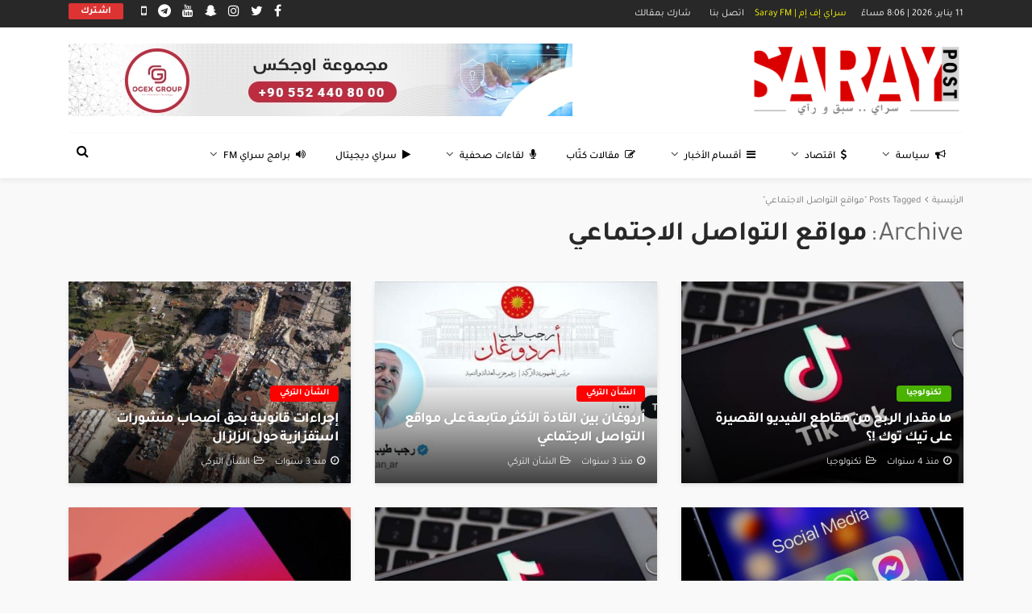

--- FILE ---
content_type: text/html; charset=utf-8
request_url: https://www.google.com/recaptcha/api2/aframe
body_size: -85
content:
<!DOCTYPE HTML><html><head><meta http-equiv="content-type" content="text/html; charset=UTF-8"></head><body><script nonce="srJ4hPC4VkhGD3Nr371KiQ">/** Anti-fraud and anti-abuse applications only. See google.com/recaptcha */ try{var clients={'sodar':'https://pagead2.googlesyndication.com/pagead/sodar?'};window.addEventListener("message",function(a){try{if(a.source===window.parent){var b=JSON.parse(a.data);var c=clients[b['id']];if(c){var d=document.createElement('img');d.src=c+b['params']+'&rc='+(localStorage.getItem("rc::a")?sessionStorage.getItem("rc::b"):"");window.document.body.appendChild(d);sessionStorage.setItem("rc::e",parseInt(sessionStorage.getItem("rc::e")||0)+1);localStorage.setItem("rc::h",'1769028437757');}}}catch(b){}});window.parent.postMessage("_grecaptcha_ready", "*");}catch(b){}</script></body></html>

--- FILE ---
content_type: text/css; charset=utf-8
request_url: https://saraypost.com/wp-content/cache/min/1/wp-content/themes/bingo/assets/css/theme-style-rtl.css?ver=1749327232
body_size: 7541
content:
html{direction:rtl}.screen-reader-text:focus{right:5px;left:auto}input[type="text"],input[type="email"],input[type="password"],input[type="search"],input[type="tel"]{text-align:right}textarea{text-align:right}.ruby-col-5{float:right}.is-boxed .site-outer{margin-right:auto;margin-left:auto}.ruby-container{margin-right:auto;margin-left:auto}.container-inner{margin-right:15px;margin-left:15px}.site-inner{right:auto;left:0}.slick-dots{right:auto;left:10px}.slick-dots li button{right:0;left:0}.ruby-slider-prev i{margin-left:2px}.ruby-slider-next i{margin-right:2px}.ruby-slider-prev{right:20px;left:auto}.fa-angle-right:before{content:"\f104"}.fa-angle-left:before{content:"\f105"}.ruby-slider-next{right:auto;left:20px}.pagination-text{float:left}.pagination-num{float:right}.page-numbers{float:right;margin-right:4px;margin-left:4px}.page-numbers:first-child{margin-right:0}.next.page-numbers i{margin-right:1px;margin-left:auto}.prev.page-numbers i{margin-right:auto;margin-left:1px}.topbar-left{float:right}.topbar-left>*{margin-right:auto;margin-left:15px}.topbar-left>*:last-child{margin-left:0}.topbar-right{float:left}.topbar-right>*{float:right;margin-right:15px;margin-left:auto}.topbar-right>*:first-child{margin-right:0;margin-left:auto}.topbar-info i{margin-right:auto;margin-left:7px}.topbar-info>*{margin-right:auto;margin-left:10px}.topbar-info>*:last-child{margin-right:auto;margin-left:0}.topbar-social a{float:right}.topbar-menu-inner>li:first-child>a{padding-right:0}.topbar-menu-inner .sub-menu{right:auto;left:auto}.topbar-menu-inner .sub-menu li:hover .sub-menu{right:100%;left:auto}.topbar-menu-inner>li.menu-item-has-children>a:after{margin-right:4px}.topbar-menu-inner>.menu-item-has-children>.sub-menu>li.menu-item-has-children>a:after{left:10px!important}.mini-cart-wrap{left:-30px}.topbar-cart .cart-counter{left:-15px}#ruby-mini-cart .total strong{margin-left:4px}#ruby-mini-cart .wc-forward:first-child{margin-left:5px}.ruby-subscribe-form-inner.subscribe-wrap{margin-right:auto;margin-left:auto;padding:50px 0 0 0}.subscribe-header{right:0}.is-light-text .subscribe-header{border-color:rgba(255,255,255,.07)}.subscribe-body{padding:15px 30px 30px 30px}.subscribe-social-wrap>*{float:right}.is-light-text .subscribe-social-wrap a>*,.is-light-text.ruby-subscribe-form-inner .mfp-close{border-color:rgba(255,255,255,.3)}.ruby-subscribe-form-inner .mfp-close{right:auto;left:0;border-right:1px solid rgba(28,28,28,.07)}.ruby-subscribe-form-inner .mfp-close:before{right:50%;left:auto;margin-right:-10px}.ruby-subscribe-form-inner .mfp-close:after{right:50%;left:auto;margin-right:-10px}.site-tagline{margin:5px 0 0 0}.navbar-left>*{float:right;margin-left:15px}.hide-header-background .logo-mobile-wrap{float:right}.navbar-left>*:last-child{margin-left:0}.header-inner .banner-ad-wrap{margin:auto auto auto 0}.header-style-1 .header-inner .logo-wrap{text-align:right}.header-social-inner a{margin:10px 2px 0 2px}.header-social-inner.is-light-style a{border-color:rgba(255,255,255,.5)}.banner-background-image:before{right:0}.banner-background-image:after{left:0}.banner-background-image .banner-inner{right:0;left:auto}.header-style-7 .navbar-inner{margin-right:0;margin-left:0}.header-style-7 .navbar-right{right:auto;left:20px}.header-style-7 .navbar-left>*{margin-right:20px}.header-style-7 .navbar-left>*:first-child{margin-right:0}.header-style-3 .navbar-right>*:nth-child(2):not(.is-hidden){border-left:1px solid rgba(28,28,28,.05)}.header-style-3 .header-search-popup .btn,.header-style-7 .header-search-popup .btn{right:auto;left:80px}.header-style-7 .header-inner .logo-wrap{margin:auto 20px auto auto}.header-style-3 .logo-inner,.header-style-7 .logo-inner{margin-left:10px;text-align:right}.header-style-3 .ruby-close-search{right:auto;left:101px}.header-style-7 .ruby-close-search{left:22px}.header-style-3 .navbar-right{border-right:1px solid rgba(28,28,28,.05);border-left:1px solid rgba(28,28,28,.05)}.header-style-3 .navbar-social a{padding-right:8px;padding-left:8px}.header-style-3 .header-search-popup #ruby-search-input,.header-style-7 .header-search-popup #ruby-search-input{padding-right:0;padding-left:130px}.header-style-9 .header-inner .banner-ad-wrap{margin:20px auto 20px 0}.header-banner-wrap .off-canvas-btn-wrap{right:40px;left:auto}.off-canvas-btn{float:right}.off-canvas-btn .ruby-trigger{right:0;left:auto}.ruby-trigger .icon-wrap{right:0;left:auto}.ruby-trigger .icon-wrap:before,.ruby-trigger .icon-wrap:after{right:0;left:auto}.off-canvas-wrap{right:0;left:auto;-moz-transform:translate3d(100%,0,0);-o-transform:translate3d(100%,0,0);-webkit-transform:translate3d(100%,0,0);transform:translate3d(100%,0,0)}.main-site-mask{right:0;left:auto}#ruby-off-canvas-close-btn{right:auto;left:10px}.is-light-text .off-canvas-social-wrap,.is-light-text .off-canvas-widget-section-wrap,.is-light-text .canvas-sidebar-inner .widget{border-color:rgba(255,255,255,.5)}.off-canvas-nav-wrap .sub-menu{padding-right:15px}.off-canvas-nav-wrap .explain-menu{float:left}.navbar-wrap{right:auto;left:auto}.main-menu-inner i{margin-left:7px}.main-menu-inner .sub-menu.is-sub-default .sub-menu{right:100%}.header-style-5 .mega-col-menu.mega-menu-wrap.sub-menu,.header-style-6 .mega-col-menu.mega-menu-wrap.sub-menu,.header-style-7 .mega-col-menu.mega-menu-wrap.sub-menu,.header-style-9 .mega-col-menu.mega-menu-wrap.sub-menu{right:50%}.main-menu-inner .sub-menu:not(.mega-menu-wrap) a{padding:10px 15px 10px 20px}.sub-menu.mega-category-menu>.sub-menu.is-sub-default>li a{padding-right:0;padding-left:0}.main-menu-inner>li.menu-item-has-children>a:after,.main-menu-inner>li.is-mega-menu>a:after{margin-right:7px}.navbar-inner .menu-item-has-children>.sub-menu:not(.mega-col-menu) li.menu-item-has-children>a:after{right:auto;left:15px;content:"\f104"}.main-menu-inner>li.is-mega-menu>a:before,.main-menu-inner>li.menu-item-has-children>a:before{right:20px;left:auto;border-right:5px solid transparent;border-left:5px solid transparent}.main-menu-inner .sub-menu{right:auto;left:auto}.main-menu-inner>li>.sub-menu{text-align:right}.mega-col-menu.mega-menu-wrap.sub-menu{right:-45px}.mega-col-menu.mega-menu-wrap.sub-menu .mega-col-menu-ad{margin-right:30px;margin-left:0}.mega-col-menu.mega-menu-wrap.sub-menu .sub-menu.is-sub-default{float:right}.mega-col-menu.mega-menu-wrap.sub-menu>ul.sub-menu.is-sub-default>li{float:right;padding-right:30px;padding-left:0}.mega-col-menu.mega-menu-wrap.sub-menu>ul.sub-menu.is-sub-default>li>a{padding-right:0;padding-left:0}.mega-col-menu.mega-menu-wrap.sub-menu>ul.sub-menu.is-sub-default>li:first-child{padding-right:0}.mega-col-menu.mega-menu-wrap.sub-menu .sub-sub-menu.sub-menu{right:0}.mega-col-menu.mega-menu-wrap.sub-menu .sub-sub-menu.sub-menu li>a{padding-right:0;padding-left:0}.navbar-right{right:auto;left:0}.navbar-right>*{float:right}.navbar-social-wrap{padding-right:0;padding-left:30px}.navbar-social{text-align:right}.navbar-right>.navbar-search{float:left}.show-social{right:auto;left:0}.show-social .ruby-icon-show{right:50%;margin-right:-2px}.show-social .ruby-icon-show:before{right:50%;margin-right:-8px}.show-social .ruby-icon-show:after{right:50%;margin-right:4px}.close-social{right:auto;left:0}.extend-social .ruby-icon-close:before{right:50%;margin-right:-7px}.extend-social .ruby-icon-close:after{right:50%;margin-right:-7px}.header-search-popup{right:0;left:0}.ruby-close-search{left:15px}.ruby-close-btn:before{right:50%;margin-right:-10px}.ruby-close-btn:after{right:50%;margin-right:-10px}.header-search-popup-inner{margin-right:auto;margin-left:auto}.header-search-popup .search-form fieldset{margin-left:42px}.header-search-popup #ruby-search-input{padding:0 0 0 52px}.header-search-popup .btn{right:auto;left:0}.header-search-result{text-align:right}.header-search-result .post-wrap{margin-right:10px;margin-left:10px}.mega-category-menu.mega-menu-wrap{right:0;left:0}.mega-menu-wrap .sub-menu-inner{margin:15px 5px 15px 5px}.main-menu-inner .mega-category-menu .sub-menu.is-sub-default{float:right}.mega-menu-wrap .block-mega-menu-sub{float:right}.mega-menu-wrap .is-top-format.post-format-wrap{left:7px!important}.post-breaking-news.post-wrap{margin:0 0 0 60px!important}.breaking-news-title{float:right;margin-right:auto;margin-left:15px}.breaking-news-content .ruby-error{text-align:right}.breaking-news-content .ruby-slider-next{right:auto;left:27px}.breaking-news-content .ruby-slider-prev{right:auto;left:0}.breaking-news-loader{right:0;left:0}.breaking-news-right{right:auto;left:65px}.breaking-news-tag-el{float:right;margin-right:5px}.breaking-news-tag-el:first-child{margin-right:0}.post-breaking-news .post-title{right:30px;left:auto}.post-breaking-news.slick-current .post-title{right:0;left:auto}.post-body{padding:20px 15px 30px 15px}.post-review-wrap{right:15px;left:auto}.post-wrap{margin-right:15px;margin-left:15px}.post-list-3>*:first-child:not(.post-thumb-outer){margin-right:0;padding-right:0}.post-list-4>*:first-child:not(.post-thumb-outer){margin-right:0;padding-right:0}.post-meta-counter{right:auto;left:0}.post-meta-counter i{margin-right:auto;margin-left:3px}.is-show-icon .meta-info-el{margin-right:auto;margin-left:10px}.is-show-icon .meta-info-el:last-child{margin-left:0}.meta-info-el.meta-info-author img{margin-right:auto;margin-left:7px}.meta-info-el.meta-info-comment span{margin-right:auto;margin-left:2px}.meta-info-el i{margin-right:auto;margin-left:5px}.post-meta-info:not(.is-show-icon) .meta-info-el:before{margin-right:5px;margin-left:5px}.post-meta-info.is-hide-icon{padding-right:10px;padding-left:0;border-right:5px solid rgba(28,28,28,.07);border-left:none}.is-light-text .post-meta-info.is-hide-icon{padding-right:1px}.is-light-text.post-popup-gallery .post-meta-info-left{display:block;text-align:right}.post-editor{right:auto;left:0}.is-sticky.post-title a:before{margin-left:7px}.post-thumb-outer .is-image img:after{right:0}.post-thumb-overlay{right:0;left:0}.is-bg-thumb .thumbnail-resize img{right:-9999px;left:-9999px}.post-link-absolute{right:0;left:0}.thumbnail-image:after{right:0}.popup-thumbnail-slider-image{margin-right:auto;margin-left:auto}.thumb-caption{right:15px}.post-cat-info.is-absolute{right:15px}.cat-info-el{float:right;margin-right:5px}.cat-info-el:first-child{margin-right:0}.post-wrap .is-header-overlay{right:0;left:0}.post-meta-info-share{text-align:right}.post-meta-share-inner:before{float:right;content:"\f112"}.post-meta-info-share .share-bar-el{right:0;left:auto;padding-right:2px;padding-left:2px}.post-meta-share-inner .social-sharing a:nth-child(1){-moz-transform:translate3d(-32px,0,0);-ms-transform:translate3d(-32px,0,0);-o-transform:translate3d(-32px,0,0);-webkit-transform:translate3d(-32px,0,0);transform:translate3d(-32px,0,0)}.post-meta-share-inner .social-sharing a:nth-child(2){-moz-transform:translate3d(-68px,0,0);-ms-transform:translate3d(-68px,0,0);-o-transform:translate3d(-68px,0,0);-webkit-transform:translate3d(-68px,0,0);transform:translate3d(-68px,0,0)}.post-meta-share-inner .social-sharing a:nth-child(3){-moz-transform:translate3d(-104px,0,0);-ms-transform:translate3d(-104px,0,0);-o-transform:translate3d(-104px,0,0);-webkit-transform:translate3d(-104px,0,0);transform:translate3d(-104px,0,0)}.post-meta-share-inner .social-sharing a:nth-child(4){-moz-transform:translate3d(-140px,0,0);-ms-transform:translate3d(-140px,0,0);-o-transform:translate3d(-140px,0,0);-webkit-transform:translate3d(-140px,0,0);transform:translate3d(-140px,0,0)}.post-meta-share-inner .social-sharing a:nth-child(5){-moz-transform:translate3d(-176px,0,0);-ms-transform:translate3d(-176px,0,0);-o-transform:translate3d(-176px,0,0);-webkit-transform:translate3d(-176px,0,0);transform:translate3d(-176px,0,0)}.post-meta-share-inner .social-sharing a:nth-child(6){-moz-transform:translate3d(-212px,0,0);-ms-transform:translate3d(-212px,0,0);-o-transform:translate3d(-212px,0,0);-webkit-transform:translate3d(-212px,0,0);transform:translate3d(-212px,0,0)}.post-meta-share-inner .social-sharing a:nth-child(7){-moz-transform:translate3d(-248px,0,0);-ms-transform:translate3d(-248px,0,0);-o-transform:translate3d(-248px,0,0);-webkit-transform:translate3d(-248px,0,0);transform:translate3d(-248px,0,0)}.post-meta-share-inner .social-sharing a:nth-child(8){-moz-transform:translate3d(-284px,0,0);-ms-transform:translate3d(-284px,0,0);-o-transform:translate3d(-284px,0,0);-webkit-transform:translate3d(-284px,0,0);transform:translate3d(-284px,0,0)}.post-meta-share-inner .social-sharing a:nth-child(9){-moz-transform:translate3d(-320px,0,0);-ms-transform:translate3d(-320px,0,0);-o-transform:translate3d(-320px,0,0);-webkit-transform:translate3d(-320px,0,0);transform:translate3d(-320px,0,0)}.post-format-wrap{right:50%;left:auto;margin-right:-20px}.post-format-wrap.is-big-icon{margin-right:-25px}.post-format-wrap.is-small-icon{margin-right:-15px}.is-top-format.post-format-wrap,.is-top-format.post-format-wrap.is-big-icon{right:auto;left:15px}.post-meta-info-media-duration{right:50%;left:auto;-moz-transform:translateX(50%);-ms-transform:translateX(50%);-o-transform:translateX(50%);-webkit-transform:translateX(50%);transform:translatex(50%)}.post-list-3 .post-thumb-outer{float:right}.post-list-3 .post-body{margin-right:125px;margin-left:auto}.post-list-4 .post-thumb-outer{float:right}.post-list-4 .post-body{margin-right:92px;margin-left:auto;padding:0 15px 0 0}.hs-block-20 .block-content-wrap{margin-right:-5px;margin-left:-5px}.post-wrap.post-grid-m2{margin-right:10px;margin-left:10px}.post-grid-m2 .post-cat-info{right:10px}.post-wrap.post-overlay-2 .is-header-overlay{padding-right:15px;padding-left:15px}.post-list-inner{margin-right:-15px;margin-left:-15px}.ruby-block-wrap .post-list-inner .col-left{padding-right:15px}.ruby-block-wrap .post-list-inner .col-right{padding-left:15px}.is-right-thumb .post-list-inner .col-left{float:left;padding-right:0;padding-left:15px}.is-right-thumb .post-list-inner .col-right{padding-right:15px;padding-left:0}.hs-block-1 .block-content-wrap{padding:30px 30px 0 30px}.hs-block-1 .post-body{padding-right:0;padding-left:0}.hs-block-3 .block-content-wrap{padding:30px 30px 0 30px}.hs-block-3 .post-grid-3 .post-body{padding-right:0;padding-left:0}.hs-block-4 .block-content-wrap{padding:30px 30px 0 30px}.hs-block-6 .block-content-wrap{padding:30px 30px 0 30px}.hs-block-8 .block-content-wrap,.hs-block-9 .block-content-wrap,.hs-block-11 .block-content-wrap,.hs-block-12 .block-content-wrap{padding:30px 30px 5px 30px}.post-list-1.is-right-thumb .col-left{padding-right:30px}.post-list-1.is-right-thumb .col-right{padding-left:0;text-align:right}.post-list-1.is-right-thumb .post-body{margin-right:0;padding-right:30px;padding-left:0}.block-bg-full .post-list-inner .col-left{padding-left:30px}.big-col-right .post-list-inner .col-left{padding-right:30px;padding-left:15px}.big-col-right .post-list-inner .col-right{padding-right:15px;padding-left:0}.post-overlay-3 .is-header-overlay{padding-right:20px;padding-left:20px}.post-wrap.post-overlay-5 .is-header-overlay{padding:0 20px 25px 20px}.hs-block-14 .post-overlay-3{margin-right:10px;margin-left:10px}.hs-block-14 .block-content-inner{margin-right:-10px;margin-left:-10px}.hs-block-20 .block-content-inner{margin-right:-5px;margin-left:-5px}.iframe-video iframe{right:0}.iframe-audio iframe{right:0}.post-classic-1 .post-body{padding:30px 25px 35px 25px}.post-classic-2 .post-body{margin-right:20px;margin-left:20px}.post-classic-2.is-no-featured .post-body{margin-right:0;margin-left:0}.hs-block-29 .post-wrap{margin-right:10px;margin-left:10px}.hs-block-29 .block-content-inner{margin-right:-10px;margin-left:-10px}.post-wrap.post-popup-gallery .col-right{margin-left:15px}.post-wrap.post-popup-gallery>*{padding-right:15px;padding-left:15px}.post-wrap.post-popup-gallery .col-left{padding-right:0}.popup-slider-gallery>.slick-dots{left:30px}.hs-block-33 .block-content-inner{margin-right:0;margin-left:0}.hs-block-33 .video-playlist-iframe-nav{margin-right:0}.hs-block-33 .post-wrap{margin:0 0 20px 0}.fw-block.fw-block-g2 .block-content-inner{margin-right:-10px;margin-left:-10px}.fw-block-v1 .block-content-inner,.fw-block-v2 .block-content-inner{margin-right:0;margin-left:0}.fw-block-v1.is-background .video-playlist-iframe-nav{margin-right:-10px}.fw-block-v1 .video-playlist-iframe-nav .post-wrap{margin:0 10px 20px 10px}.fw-block-v2 .post-body{padding-left:0}.fw-block-v2 .video-playlist-iframe{float:right}.fw-block-v2 .video-playlist-iframe .post-wrap{margin-right:20px;margin-left:0}.fw-block-v2 .video-playlist-iframe-nav{padding-right:20px}.fw-block-v2 .video-playlist-iframe-nav .post-wrap{margin-left:0}.post-thumb-outer.post-no-thumb:after{right:0;left:0}.fw-block-t1 .post-list-3.post-wrap,.fw-block-t2 .post-list-m1.post-wrap,.fw-block-t3 .post-list-3.post-wrap,.fw-block-t4 .post-list-m1.post-wrap{padding:0 15px 0 15px}.fw-block-1 .post-wrap.post-feat-2{float:right}.fw-block-3 .post-wrap.post-feat-7{float:right}.post-feat-4.post-wrap .is-header-overlay{padding:0 15px 15px 15px}.fw-block-5-slider-el>*{float:right}.fw-block-6 .post-feat-3 .is-header-overlay{padding:0 30px 30px 250px}.fw-block-html .block-content-inner{margin-right:0;margin-left:0}.fw-block-html.is-fullwidth .ruby-block-inner{padding-right:0;padding-left:0}.is-grid-style-2 .post-wrap .is-header-overlay{right:1px;left:1px;padding:20px 20px 0 20px}.is-grid-style-2 .post-review-wrap{right:auto;left:0}.is-grid-style-2 .is-top-format.post-format-wrap,.is-grid-style-2 .is-top-format.post-format-wrap.is-big-icon{right:20px;left:auto}.is-grid-style-2 .post-thumb-overlay{right:0;left:0}.is-grid-style-3 .post-wrap .is-header-overlay{right:0;left:auto}.hs-block.ruby-block-wrap.is-block-half,.fw-block.ruby-block-wrap.is-block-third{float:right}.is-sidebar-default .ruby-content-wrap,.is-sidebar-right .ruby-content-wrap{float:right}.is-sidebar-left .ruby-content-wrap{float:left}.ruby-block-wrap.is-background .block-header-wrap{border-color:rgba(255,255,255,.07)}.block-content-inner{margin-right:-15px;margin-left:-15px}.block-ad .block-content-inner{margin-right:0;margin-left:0}.block-ajax-filter-wrap{right:auto;left:0}.ajax-filter-list li{margin-right:2px}.ajax-filter-list li:first-child{margin-right:0}.ajax-filter-more{margin-right:2px}.ajax-filter-more i{margin-right:5px}.ajax-filter-dropdown-list{right:auto;left:-20px}.ajax-pagination.ajax-nextprev>*{margin-right:7px}.ajax-pagination.ajax-nextprev>*:first-child{margin-right:0}.ajax-pagination .ajax-next i{margin-right:1px;margin-left:0}.ajax-pagination .ajax-prev i{margin-right:0;margin-left:1px}.ajax-animation{right:0}.ajax-loader{right:0;left:0}.slider-loader{right:0;left:0}.video-loader{right:0;left:0}.big-col-right .col-left{float:left}.latest-blog-wrap .block-header-wrap{margin:0 15px 20px 15px}.blog-wrap .post-wrap.post-list-2,.blog-wrap .post-wrap.post-list-1{padding-right:15px;padding-left:15px}.blog-wrap.is-layout_grid_small .blog-content-inner{margin-right:5px;margin-left:5px}.wp-caption,.gallery-caption{position:relative;display:block;max-width:100%}.alignleft{display:inline;float:right;max-width:600px;margin-right:0;margin-left:25px}.alignright{display:inline;float:right;max-width:600px;margin-right:25px;margin-left:0}.entry ol,.entry ul{margin:5px 15px 25px 0}.entry ul li{margin:0 0 5px 0;padding-right:5px;padding-left:0}.entry ul li:before{right:-15px}.entry ol li{margin:0 0 7px 0;padding-right:5px}.entry blockquote p{padding-left:0;border-right:3px solid #4387d2;border-left:none}.entry table{border-right:1px solid #f2f2f2}.entry th,.entry td{text-align:right;border-left:1px solid #f2f2f2}.single-post-left{right:30px}.is-author-top .single-content-wrap{margin-right:150px;margin-left:0}.is-author-top .banner-ad-bottom-single{margin-right:-180px;margin-left:-30px}.is-entry-padding .is-author-bottom .single-content-wrap{margin-right:80px;margin-left:0}.is-entry-padding .is-author-bottom .banner-ad-bottom-single{margin-right:-110px;margin-left:-30px}.banner-ad-bottom-single{margin-right:-30px;margin-left:-30px}.single-subtitle{padding-right:15px;border-right:3px solid}.single-post-feat-bg-outer{margin:0 15px 30px 15px}.single-post-feat-bg-outer:not(.single-post-format-feat-bg-outer):before{right:0;left:0}.single-post-excerpt{right:auto;left:0}.single-post-share-header{float:left}.single-post-share-header .single-share-bar-el{float:right;margin-right:4px;margin-left:auto}.single-post-share-header .single-share-bar-el:first-child{margin-right:0}.single-post-counter>*{float:right;margin-left:20px}.single-post-counter>*:last-child{margin-left:0}.single-post-action .icon-view,.single-post-action .icon-share{float:right;margin-left:12px}.single-post-action .total-content{float:right}.single-post-share-big-inner{margin-right:-5px;margin-left:-5px}.single-post-share-big-inner>*{float:right}.single-post-share-big-inner i{margin-left:10px}.single-post-top .meta-info-date-full{right:auto;left:0;padding-right:5px;padding-left:0;text-align:left}.is-absolute-breadcrumb .breadcrumb-wrap{right:0;left:0}.single-post-date{right:0;left:0}.single-post-date .meta-info-date-full{margin-right:15px}.single-post-overlay-outer .is-absolute-breadcrumb .breadcrumb-inner{padding-right:30px}.single-post-overlay-outer .single-post-date .meta-info-date-full{margin-right:30px}.single-post-5 .single-post-overlay-outer:before{right:0;left:0}.single-post-slider-3 .single-post-feat-bg-outer{margin:0 15px 30px 15px}.single-post-tag .single-tag-text{margin-left:10px}.single-post-tag a{margin-left:5px}.single-post-tag a:last-child{margin-left:0}.comment-title h3 i{margin-left:5px}p.logged-in-as a:last-child{margin-right:10px;margin-left:0}.box-comment-btn i{margin-left:5px}.comment-list.entry{margin-right:0;margin-left:0}.comment-list .comment-author img{float:right;margin-right:0;margin-left:10px}.comment-metadata{float:right}p.comment-awaiting-moderation{padding-right:55px}.comment-list .comment-content{float:right}.comment-list .comment-content:before{right:15px;left:auto;border-right:5px solid transparent;border-left:5px solid transparent}.comment-list .comment-reply-link{right:auto;left:0}.comment-list .edit-link{margin-right:5px}#cancel-comment-reply-link{margin-right:7px}.depth-2 .comment-body{margin-right:20px;margin-left:0}.depth-3 .comment-body{margin-right:40px}.depth-4 .comment-body{margin-right:60px}.depth-5 .comment-body{margin-right:80px}.single-nav .nav-left{padding-right:20px;border-right:1px solid rgba(0,0,0,.02)}.nav-left-icon{float:right;margin-left:15px}.nav-left-link{float:right;text-align:right}.single-nav .nav-right{margin-left:-1px;padding-left:20px;text-align:left;border-left:1px solid rgba(0,0,0,.02)}.nav-right-link{float:left;text-align:left}.nav-right-icon{float:left;margin-right:15px;padding-right:1px}.is-author-bottom .author-content-wrap .author-title>*,.author .author-content-wrap .author-title>*{float:right}.author-content-wrap .author-title span{margin-right:10px}.is-author-top .author-content-wrap .author-title span{margin-right:0}.single-author-bottom .author-thumb-wrap{float:right}.single-author-bottom .author-social a{float:right}.single-author-bottom .author-content-wrap .author-title,.single-author-bottom .author-description,.single-author-bottom .ruby-author-bttom-wrap{margin-right:120px}.single-author-bottom .ruby-author-links{float:right;margin-left:10px}.single-author-bottom .author-social{float:right;text-align:right}.single-post-like .like-twitter{margin-left:10px}.single-inner .box-related-content{margin-right:-15px;margin-left:-15px}.single-inner .box-related-content .post-wrap.post-list-1{padding-right:15px;padding-left:15px}.single-inner .box-related-3 .box-related-content{margin-right:-10px;margin-left:-10px}.review-box-wrap .review-title h3:before{margin-right:0;margin-left:7px}.review-el .review-info-score{float:left}.review-box-wrap .review-summary-wrap h3{margin-right:110px}.review-summary-inner .post-review-info{float:right;border-left:1px solid #f2f2f2}.review-box-wrap .review-summary-wrap .review-summary-desc{margin-right:110px}.score-bar{right:0}.category .breadcrumb-inner,.archive .breadcrumb-inner{text-align:right}.single-page-wrap .breadcrumb-inner{text-align:right}.archive-page-header.has-bg-image:before{right:0;left:0}.page-subtitle:after{margin-right:2px;margin-left:4px}.archive-page-header .archive-desc{margin-right:auto;margin-left:auto}.single-page-post{padding:30px 60px 60px 60px}.author-page-wrap .author-thumb-wrap{float:right}.author-page-wrap .author-title,.author-page-wrap .author-description{margin-right:140px;margin-left:0}.author-page-wrap .author-social{margin-right:130px;margin-left:0}.search-page-header-inner>*{float:right;margin-right:10px;margin-left:0}.search-page-header-inner>*:first-child{margin-right:0}.page-search-form-description:before{margin-left:7px}.search .breadcrumb-wrap .breadcrumb-inner,.error404 .breadcrumb-wrap .breadcrumb-inner{padding-right:15px;padding-left:15px}.page-search-form .search-input{float:right}.page-search-form .search-input input[type="text"]{-moz-border-radius:0 4px 4px 0;-webkit-border-radius:0 4px 4px 0;border-radius:0 4px 4px 0}.page-search-form .search-submit{float:right}.page-search-form .search-submit input[type="submit"]{-moz-border-radius:4px 0 0 4px;-webkit-border-radius:4px 0 0 4px;border-radius:4px 0 0 4px}.page-search-form .search-submit i{right:50%;margin-right:-8px}.search-page-content.page-not-found,.content-404{margin:30px auto 60px auto}.content-404-inner,.page-not-found .nothing-found-wrap{margin-right:15px;margin-left:15px;padding:45px 30px 60px 30px}.page-not-found .nothing-found-wrap p:before,.content-404-inner p:before{margin-left:7px}.entry div.gallery{margin-right:-1px!important;margin-left:-1px!important}.gallery-item{float:right}.gallery-item .wp-caption-text.gallery-caption{right:0;left:0}.box-related-video-wrap{margin-right:20px;margin-left:20px}.single-inner .box-related-video-wrap .box-related-content{margin-right:-10px;margin-left:-10px}.single-post-format-feat-bg-outer .box-related-video-wrap .block-content-wrap{margin-right:-10px;margin-left:-10px}.box-related-video-wrap .post-wrap{margin-right:10px;margin-left:10px}.post-feat-5.post-wrap .is-header-overlay{padding:8px 0 0 0}.box-related-video-wrap .ruby-slider-next{right:auto;left:10px}.single-post-format-feat-bg-outer .box-related-video-wrap .ruby-slider-next{right:auto;left:11px}.box-related-video-wrap .ruby-slider-prev{right:auto;left:37px}.single-post-format-feat-bg-outer .box-related-video-wrap .ruby-slider-prev{right:auto;left:38px}.is-light-text .block-header-wrap{border-color:rgba(255,255,255,.07)}.box-related-video-header{margin:0 0 15px 0}.single-post-video-3 .single-post-format-feat-bg-outer{padding:20px 0 30px 0}.single-post-video-3 .box-related-video-wrap{margin-right:15px;margin-left:15px}.sidebar-inner{padding-right:35px;padding-left:15px}.is-sidebar-left .sidebar-inner{padding-right:15px;padding-left:35px}.sb-widget-post .post-widget-inner.style-1 .post-wrap,.sb-widget-post .post-widget-inner.style-2 .post-wrap,.sb-widget-post .post-widget-inner.style-4 .post-wrap,.sb-widget-post .post-widget-inner.style-6 .post-wrap,.sb-widget-post .post-widget-inner.style-7 .post-wrap,.sb-widget-post .post-widget-inner.style-5 .post-wrap{margin-right:0;margin-left:0}.sidebar-wrap .post-widget-inner.style-7 .post-body{padding:15px 0 0 0}.post-widget-inner .post-counter{right:-5px;left:auto}.sidebar-inner .widget-title.block-title span:after{right:0;left:auto}.is-widget-post-slider .ruby-slider-prev{right:20px;left:auto}.is-widget-post-slider .ruby-slider-next{right:60px;left:auto}.cat-item .children .cat-item{margin-right:15px}.page_item .children .page_item{margin-right:15px}.number-post-count{float:left}.widget_search .search-input{float:right}.widget_search .search-input input[type="text"]{-moz-border-radius:0 4px 4px 0;-webkit-border-radius:0 4px 4px 0;border-radius:0 4px 4px 0}.is-light-text .widget-title{border-color:rgba(255,255,255,.1)}.widget_search .search-submit{float:right}.widget_search .search-submit input[type="submit"]{-moz-border-radius:4px 0 0 4px;-webkit-border-radius:4px 0 0 4px;border-radius:4px 0 0 4px}.widget_search .search-submit i{right:50%;margin-right:-8px}.widget_nav_menu .sub-menu{margin-right:15px}.widget_nav_menu .sub-menu .sub-menu{margin-right:15px}.widget_tag_cloud a{margin-left:2px}.subscribe-wrap{text-align:right}.subscribe-wrap .mc4wp-form-fields>*:not(span){float:right}.subscribe-icon-mail i{right:auto;left:-20px}.subscribe-wrap.is-light-text,.subscribe-wrap.is-light-text .subscribe-form-wrap input[type="email"]{border-color:rgba(255,255,255,.3)!important}.subscribe-form-wrap input[type="email"]{padding-right:30px;padding-left:10px;border-color:rgba(0,0,0,.1);-moz-border-radius:0 4px 4px 0;-webkit-border-radius:0 4px 4px 0;border-radius:0 4px 4px 0}.subscribe-form-wrap .mc4wp-form-fields input[type="submit"]{right:auto;left:0;-moz-border-radius:4px 0 0 4px;-webkit-border-radius:4px 0 0 4px;border-radius:4px 0 0 4px}.subscribe-form-wrap .mc4wp-form-fields .ruby-icon-mail{right:8px;left:auto}.subscribe-wrap .newsletter-privacy{text-align:right}.widget-tab-nav li{float:right}.widget-tab-nav li:last-child a{border-left:none}.widget-tab-nav li a i{margin-right:auto;margin-left:5px}.widget-tab-content .post-wrap.post-list-4{margin-right:0;margin-left:0}.ruby-recent-comments .comment-img{float:right;margin-right:auto;margin-left:15px}.comment-list-content p{margin-right:80px;margin-left:auto}.first-btn{right:0;left:auto}.second-btn{right:8px;left:auto}.flickr-btn-wrap a{left:auto;margin-right:25px}.widget-flickr-content{margin:0 -1px 1px -1px}.flickr-el a:before{right:0;left:auto}.twitter-timestamp i{margin-left:5px}.sb-widget-social-counter .style-1 .counter-element i{margin-left:0}.sb-widget-social-counter .style-2 .counter-element i{margin-left:7px}.sb-widget-social-counter .style-2 .counter-element-right{float:left}.quote-text-content .quote-social{margin-right:-7px;margin-left:-7px}.bingo-info-wrap>*{float:right;margin-right:5px}.contact-info-el i{float:right;margin-left:10px}.bingo-info-wrap>*:first-child{margin-right:0}.instagram-el a:after{right:0}.instagram-bottom-text{padding:0 30px 30px 30px;text-align:left}.widget-cat-banner-image:before{right:0;left:0}.cat-banner-overlay{right:0;left:0}#ruby-back-top{right:auto;left:10px}.footer-inner.has-bg-image:before{right:0;left:0}.sidebar-footer{padding-right:30px;padding-left:30px}.column-footer-inner{margin-right:-15px;margin-left:-15px}.is-light-text .cat-item,.is-light-text .widget_archive a,.is-light-text .widget_pages .page_item a,.is-light-text .widget_meta a,.is-light-text .widget_nav_menu .menu-item a,.is-light-text .widget_recent_comments .recentcomments,.is-light-text .widget_recent_entries li{border-color:rgba(255,255,255,.05)}.is-light-text th,.is-light-text td,.is-light-text table{border-color:rgba(255,255,255,.05)}.is-light-text .widget_tag_cloud a{border-color:rgba(255,255,255,.05)}.is-light-text select{border-color:rgba(255,255,255,.05)}.top-footer-inner .subscribe-wrap.subscribe-big{margin-right:auto;margin-left:auto}.top-footer-inner .subscribe-wrap.subscribe-medium{margin-right:auto;margin-left:auto}.top-footer-inner .subscribe-big .subscribe-icon-mail i{left:-35px}.footer-instagram-el a:after{right:0}.ruby-col-7{float:right}.ruby-col-8{float:right}.ruby-col-9{float:right}.ruby-col-10{float:right}.top-footer-widget-instagram .instagram-content-wrap.ruby-container{margin:0 auto 60px auto}.is-light-text .bottom-footer-inner{border-color:rgba(255,255,255,.07)}.footer-menu-wrap{float:right}.footer-menu-inner>li{float:right}.footer-menu-inner li a{float:right}.footer-social-wrap{float:left}.footer-social-wrap a{float:right}.footer-social-wrap a:first-child{margin-right:0}.footer-logo{float:right;margin-right:auto;margin-left:10px}.btn.shortcode-btn{margin-left:10px;padding:7px 15px}.btn.shortcode-btn.is-3d:after{right:0;left:0}.shortcode-dropcap.is-default{float:right;margin:0 0 0 15px}.shortcode-dropcap.is-background{float:right;margin:0 0 0 15px;padding:18px 12px}.shortcode-accordion{margin-right:30px!important;padding:15px 20px 25px 20px}.shortcode-accordion h3.accordion-item-title:before{margin-right:auto;margin-left:7px}.accordion-item-content{margin:20px 0 0 0}.ruby-close-search{right:auto;left:15px}@media only screen and (min-width:1200px){.header-style-7 .mega-col-menu.mega-menu-wrap.sub-menu{right:45%}}@media only screen and (max-width:1199px) and (min-width:992px){.mega-col-menu.mega-menu-wrap.sub-menu{right:-20px}.header-style-7 .mega-col-menu.mega-menu-wrap.sub-menu{right:50%}.is-top-format.post-format-wrap,.is-top-format.post-format-wrap.is-big-icon{left:15px}.post-cat-info.is-absolute{right:15px}.is-entry-padding .is-author-bottom .single-content-wrap{margin-right:60px}.is-entry-padding .is-author-bottom .banner-ad-bottom-single{margin-right:-90px}.is-author-top .banner-ad-bottom-single{margin-right:-180px}.post-wrap.post-feat-8 .is-header-overlay{padding:0 15px 15px 15px}.post-list-3 .post-body{margin-right:115px}.post-list-4 .post-body{margin-right:80px;padding:8px 10px 0 10px}.ruby-recent-comments .comment-img{margin-left:15px}.comment-list-content p{margin-right:84px}}@media only screen and (max-width:991px){.container-inner,.latest-blog-wrap .block-header-wrap,.single-post-feat-bg-outer{margin-right:10px;margin-left:10px}.single-post-top .meta-info-date-full{display:none}.ruby-block-inner,.single-inner,.single-inner .box-related-content .post-wrap.post-list-1{padding-right:10px;padding-left:10px}.sidebar-inner,.is-sidebar-left .sidebar-inner{padding-right:10px;padding-left:10px}.blog-wrap .post-wrap.post-list-2,.blog-wrap .post-wrap.post-list-1{padding-right:10px;padding-left:10px}.navbar-left>*{margin-left:10px}.header-social-inner a{margin:8px 4px 0 4px}.post-wrap{margin-right:10px;margin-left:10px}.post-body{padding:10px 10px 20px 10px}.ajax-filter-dropdown-list{left:-10px}.fw-block-2 .block-content-wrap,.fw-block-3 .block-content-wrap{margin-right:10px;margin-left:10px}.block-content-inner,.post-list-inner{margin-right:-10px;margin-left:-10px}.ruby-block-wrap .post-list-inner .col-left{padding-right:10px}.cat-info-el{padding-right:10px;padding-left:10px}.post-cat-info.is-absolute{right:10px}.is-top-format.post-format-wrap,.is-top-format.post-format-wrap.is-big-icon{left:10px}.post-wrap .is-header-overlay,.post-feat-7.post-wrap .is-header-overlay,.post-feat-4.post-wrap .is-header-overlay{padding:0 10px 10px 10px}.sidebar-footer{padding-right:10px;padding-left:10px}.column-footer-inner{margin-right:0;margin-left:0}.header-style-3 .header-search-popup .btn,.header-style-7 .header-search-popup .btn{left:-10px}.header-style-3 .header-search-popup #ruby-search-input,.header-style-7 .header-search-popup #ruby-search-input{padding-left:30px}.header-style-3 .ruby-close-search{left:35px}.mega-col-menu.mega-menu-wrap.sub-menu{right:-10px}.single-post-share-big-inner i{margin-left:8px}.single-post-share-header .single-share-bar-el{margin-right:2px}.is-entry-padding .is-author-bottom .single-content-wrap,.is-author-top .single-content-wrap{margin-right:0}.is-entry-padding .is-author-bottom .banner-ad-bottom-single,.is-author-top .banner-ad-bottom-single{margin-right:-30px}.review-box-wrap .review-summary-wrap h3{margin-right:90px}.review-box-wrap .review-summary-wrap .review-summary-desc{margin-right:90px}.single-post-5 .single-post-header{padding:0 15px 15px 15px}.single-author-bottom .author-content-wrap .author-title,.single-author-bottom .author-description,.single-author-bottom .ruby-author-bttom-wrap{margin-right:87px;margin-left:auto}.author-page-wrap .author-content-wrap .author-title,.author-page-wrap .author-title,.author-page-wrap .author-description{margin-right:90px}.author-page-wrap .author-social{margin-right:80px}.single-nav .nav-left{padding-left:10px}.nav-left-icon{margin-right:0;margin-left:10px}.single-post-left{right:0}.single-inner .box-related-content{margin-right:-10px;margin-left:-10px}.is-grid-style-2 .post-wrap .is-header-overlay{padding:10px 10px 0 10px}.is-grid-style-2 .is-top-format.post-format-wrap,.is-grid-style-2 .is-top-format.post-format-wrap.is-big-icon{right:10px}.is-grid-style-2 .post-review-wrap{left:0}.is-grid-style-3 .is-top-format.post-format-wrap,.is-grid-style-3 .is-top-format.post-format-wrap.is-big-icon{left:10px}.hs-block-6 .block-content-wrap{padding:20px 20px 0 20px}.hs-block-3 .block-content-wrap{padding:20px 20px 0 20px}.hs-block-8 .block-content-wrap,.hs-block-9 .block-content-wrap,.hs-block-11 .block-content-wrap,.hs-block-12 .block-content-wrap{padding:20px 20px 0 20px}.ruby-block-wrap .post-list-inner .col-right{padding-right:10px;padding-left:10px}.footer-social-wrap a{margin-right:3px}.footer-logo{margin-left:0}.post-meta-share-inner .social-sharing a:nth-child(1){-moz-transform:translate3d(-28px,0,0);-ms-transform:translate3d(-28px,0,0);-o-transform:translate3d(-28px,0,0);-webkit-transform:translate3d(-28px,0,0);transform:translate3d(-28px,0,0)}.post-meta-share-inner .social-sharing a:nth-child(2){-moz-transform:translate3d(-60px,0,0);-ms-transform:translate3d(-60px,0,0);-o-transform:translate3d(-60px,0,0);-webkit-transform:translate3d(-60px,0,0);transform:translate3d(-60px,0,0)}.post-meta-share-inner .social-sharing a:nth-child(3){-moz-transform:translate3d(-92px,0,0);-ms-transform:translate3d(-92px,0,0);-o-transform:translate3d(-92px,0,0);-webkit-transform:translate3d(-92px,0,0);transform:translate3d(-92px,0,0)}.post-meta-share-inner .social-sharing a:nth-child(4){-moz-transform:translate3d(-124px,0,0);-ms-transform:translate3d(-124px,0,0);-o-transform:translate3d(-124px,0,0);-webkit-transform:translate3d(-124px,0,0);transform:translate3d(-124px,0,0)}.post-meta-share-inner .social-sharing a:nth-child(5){-moz-transform:translate3d(-156px,0,0);-ms-transform:translate3d(-156px,0,0);-o-transform:translate3d(-156px,0,0);-webkit-transform:translate3d(-156px,0,0);transform:translate3d(-156px,0,0)}.post-meta-share-inner .social-sharing a:nth-child(6){-moz-transform:translate3d(-188px,0,0);-ms-transform:translate3d(-188px,0,0);-o-transform:translate3d(-188px,0,0);-webkit-transform:translate3d(-188px,0,0);transform:translate3d(-188px,0,0)}.post-meta-share-inner .social-sharing a:nth-child(7){-moz-transform:translate3d(-220px,0,0);-ms-transform:translate3d(-220px,0,0);-o-transform:translate3d(-220px,0,0);-webkit-transform:translate3d(-220px,0,0);transform:translate3d(-220px,0,0)}.post-meta-share-inner .social-sharing a:nth-child(8){-moz-transform:translate3d(-252px,0,0);-ms-transform:translate3d(-252px,0,0);-o-transform:translate3d(-252px,0,0);-webkit-transform:translate3d(-252px,0,0);transform:translate3d(-252px,0,0)}.post-meta-share-inner .social-sharing a:nth-child(9){-moz-transform:translate3d(-284px,0,0);-ms-transform:translate3d(-284px,0,0);-o-transform:translate3d(-284px,0,0);-webkit-transform:translate3d(-284px,0,0);transform:translate3d(-284px,0,0)}}@media only screen and (min-width:768px) and (max-width:991px){.header-style-1 .logo-wrap,.header-style-6 .logo-wrap,.header-style-8 .logo-wrap,.header-style-9 .logo-wrap{float:right}.fw-block-2 .block-content-wrap,.fw-block-3 .block-content-wrap{margin-right:0;margin-left:0}.fw-block-g2 .cat-info-el{padding-right:8px;padding-left:8px}.post-list-4 .post-body{margin-right:70px}.hs-block-4 .block-content-wrap{padding:20px 20px 0 20px}.post-list-3 .post-body{margin-right:100px}.subscribe-icon-mail i{left:-35px}}@media only screen and (max-width:767px){.ruby-container,.header-wrap .ruby-container{padding-right:10px!important;padding-left:10px!important}.blog-inner.ruby-container{padding-right:0!important;padding-left:0!important}.archive-header{margin:10px 0 0 0}.logo-mobile-inner a>*{right:0;left:0}.single-post-wrap:not(.single-post-video-3) .ruby-container.single-post-box-related-video{padding-right:0!important;padding-left:0!important}.container-inner{margin-right:10px;margin-left:10px}.post-classic-2 .post-body{margin-right:10px;margin-left:10px}.breaking-news-title{margin-left:10px}.is-author-top .banner-ad-bottom-single,.is-entry-padding .is-author-bottom .banner-ad-bottom-single,.banner-ad-bottom-single{margin-right:-20px;margin-left:-20px}.breaking-news-inner.container-inner{margin-right:0;margin-left:0}.ruby-section-hs>.ruby-container{padding-right:0!important;padding-left:0!important}.sidebar-inner{margin-right:auto;margin-left:auto}.ruby-slider-next{right:10px}.ruby-slider-prev{right:45px}.is-widget-post-slider .ruby-slider-prev{left:10px}.is-widget-post-slider .ruby-slider-next{right:10px}.pagination-wrap{padding-right:10px;padding-left:10px}.fw-block-2-slider-el .col-right>*{float:right}.fw-block-g2 .block-content-inner>*{float:right}.fw-block-v1 .video-playlist-iframe .post-thumb-outer{margin-left:0}.fw-block-v1 .video-playlist-iframe .post-wrap{margin:20px 10px 0 10px}.fw-block-v1 .post-thumb-outer{float:right;margin-left:15px}.fw-block-v1 .video-playlist-iframe-nav .post-wrap{margin-right:0;margin-left:0}.fw-block-v2 .video-playlist-iframe .post-wrap{margin:20px 10px 10px 10px}.fw-block-v2 .video-playlist-iframe-nav .post-wrap{margin-right:10px}.fw-block-v2.is-background .video-playlist-iframe-nav .post-wrap{margin-right:0}.hs-block-14 .block-content-inner>*:not(:first-child){float:right}.hs-block-20 .block-content-inner>*{float:right}.hs-block-29 .block-content-inner .block-content-holder>*:not(:first-child){float:right}.entry .alignleft,.entry img.alignleft,.entry .alignright,.entry img.alignright{float:none;margin-right:auto;margin-left:auto}.single-nav .nav-left{padding-left:0;border-left:none}.single-nav .nav-right{padding-right:0;border-right:none}.single-author-bottom .author-thumb-wrap,.single-author-bottom .author-content-wrap .author-title,.single-author-bottom .author-description,.single-author-bottom .ruby-author-bttom-wrap,.single-author-bottom .ruby-author-links,.is-author-bottom .author-content-wrap .author-title>*{margin-right:0;margin-left:auto}.page-not-found .nothing-found-wrap,.content-404-inner{margin-right:0;margin-left:0}.header-style-7 .navbar-right{left:10px}.single-post-share-big-inner>*{margin-right:10px!important;margin-left:10px!important}.sidebar-footer{padding-right:0;padding-left:0}.is-block-third .ruby-block-inner.ruby-container,.is-block-half .ruby-block-inner.ruby-container{padding-right:0!important;padding-left:0!important}.single-inner,.sidebar-inner{padding-right:0!important;padding-left:0!important}.ruby-section-hs .sidebar-inner,.blog-wrap .sidebar-inner{padding-right:10px!important;padding-left:10px!important}}@media only screen and (max-width:767px) and (min-width:480px){.fw-block-6 .post-feat-3 .is-header-overlay{padding:0 20px 20px 80px}.post-list-inner .col-left{float:right;margin-right:0;padding-right:0}.post-list-1 .post-body,.post-list-2 .post-body{margin-right:170px;margin-left:0}.post-list-1.is-right-thumb .post-list-inner .col-right .post-body,.post-list-2.is-right-thumb .post-list-inner .col-right .post-body{margin-right:0}}@media only screen and (max-width:479px){.container-inner{margin-right:0;margin-left:0}.fw-block-2 .block-content-wrap,.fw-block-3 .block-content-wrap,.fw-block-4 .block-content-wrap,.fw-block-5 .block-content-wrap,.fw-block-6 .block-content-wrap,.fw-block-2 .block-content-inner,.fw-block-3 .block-content-inner,.fw-block-4 .block-content-inner,.fw-block-5 .block-content-inner,.fw-block-6 .block-content-inner{margin-right:0;margin-left:0}.header-social-inner a{margin:6px 3px 0 3px}.header-style-3 .ruby-close-search{left:10px}.ruby-slider-prev{right:7px}.ruby-slider-next{left:7px}.fw-block-6 .post-feat-3 .is-header-overlay{padding:0 15px 15px 15px}.hs-block-8 .post-list-inner .col-left{padding-right:10px!important}.hs-block-8 .post-list-1 .post-body,.hs-block-9 .post-list-1 .post-body,.post-list-2 .post-body{margin-right:135px;margin-left:auto}.post-list-1.is-right-thumb .post-list-inner .col-right .post-body,.post-list-2.is-right-thumb .post-list-inner .col-right .post-body{margin-right:0}.post-list-inner .col-left{float:right;margin-right:0;padding-right:0!important}.post-list-1 .post-body,.post-list-2 .post-body{margin-right:110px;margin-left:0}}

--- FILE ---
content_type: text/css; charset=utf-8
request_url: https://saraypost.com/wp-content/themes/bingo-child/style.css?ver=3.4
body_size: -133
content:
/*
Theme Name:     Bingo child
Template:      	bingo
Theme URI:      https://ogex.com.tr/
Author:         Theme-Ruby
Author URI:     https://ogex.com.tr/
Description:    OGEX:  Multi-Purpose Newspaper, Magazine Theme
Version:        1.0
Text Domain:    OGEX
Tags:           custom-background, custom-menu, editor-style, featured-images, theme-options, custom-colors, translation-ready
License:        license purchased
License URI:    https://saraypost.com/
*/

/* Your CSS code goes here
-------------------------------------- */
